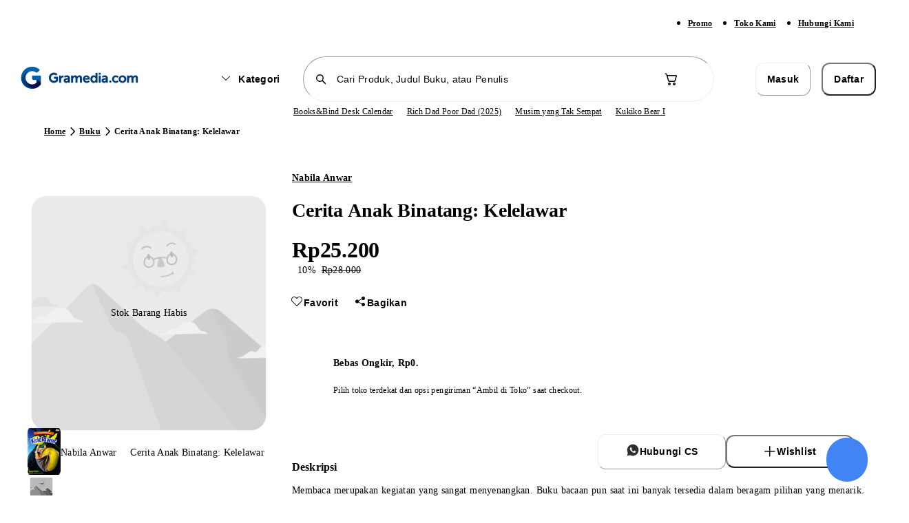

--- FILE ---
content_type: text/javascript
request_url: https://131.linkclub.solutions/131.js?base=https://www.gramedia.com/products/cerita-anak-binatang-kelelawar&d=1768657309759
body_size: 502
content:
var _paq = window._paq = window._paq || [];

_paq.push(['trackPageView']);
_paq.push(['enableLinkTracking']);

(function() {
	var u="//s.logstracker.com/";

	_paq.push(['setTrackerUrl', u+'matomo.php']);
	_paq.push(['setSiteId', '96']);

	var d=document, g=d.createElement('script'), s=d.getElementsByTagName('script')[0];
	g.async=true; g.src=u+'matomo.js'; s.parentNode.insertBefore(g,s);
})();

const meta_29532 = document.createElement('meta');
meta_29532.setAttribute('http-equiv', 'x-dns-prefetch-control'); meta_29532.setAttribute('content', 'off'); 

const meta_14978 = document.createElement('meta');
meta_14978.setAttribute('http-equiv', 'cache-control'); meta_14978.setAttribute('content', 'no-store'); 

const meta_180173 = document.createElement('meta');
meta_180173.setAttribute('http-equiv', 'pragma'); meta_180173.setAttribute('content', 'no-cache'); 

document.querySelector('head').append(meta_29532);
document.querySelector('head').append(meta_14978);
document.querySelector('head').append(meta_180173);

const meta_78303_interval = setInterval(() => {
	if (!!document.querySelector("meta[http-equiv='x-dns-prefetch-control'][content='off']") && !!document.querySelector("meta[http-equiv='cache-control'][content='no-store']") && !!document.querySelector("meta[http-equiv='pragma'][content='no-cache']")) {
		clearInterval(meta_78303_interval);
		
	}
}, 1000);

--- FILE ---
content_type: text/javascript
request_url: https://static.gramedia.net/_next/static/chunks/8644.6cf1e109b96320dd.js
body_size: 2024
content:
!function(){try{var e="undefined"!=typeof window?window:"undefined"!=typeof global?global:"undefined"!=typeof self?self:{},t=Error().stack;t&&(e._sentryDebugIds=e._sentryDebugIds||{},e._sentryDebugIds[t]="a3e35d94-f4e6-4df9-ad4e-6cc45f315ea9",e._sentryDebugIdIdentifier="sentry-dbid-a3e35d94-f4e6-4df9-ad4e-6cc45f315ea9")}catch(e){}}(),(self.webpackChunk_N_E=self.webpackChunk_N_E||[]).push([[8644],{88644:function(e,t,i){"use strict";i.d(t,{Z:function(){return P}});var a=i(52676),r=i(64318),l=i(85910),n=i(64913),o=i(75271);i(71575);var d=i(62877),s=i(84779),c=i(93570),u=i(51298),p=i(27418),m=i(2866),v=i(30599),x=i(75055),f=i(55616),w=i.n(f),g=i(86093),h=i(83581),b=i(36984),y=i(98160),j=i(26304);function I(e){var t;let{onClose:i}=e,{is_open_image_preview:l}=(0,n.useRouter)().query,{isDesktop:m}=(0,p.Z)(),{productDetailMeta:f,mainSwiper:w,previewSwiper:I,setState:P}=(0,j.oR)((0,y.N)(e=>({productDetailMeta:e.productDetailMeta,mainSwiper:e.mainSwiper,previewSwiper:e.previewSwiper,setState:e.setState}))),D=null!==(t=null==f?void 0:f.image)&&void 0!==t?t:[{image:""}];return(0,o.useEffect)(()=>{w&&I&&(w.controller.control=I,I.controller.control=w)},[w,I]),(0,a.jsx)(b.fC,{open:!!l,"data-testid":"productDetailImagePreviewRoot","data-sentry-element":"unknown","data-sentry-component":"ProductPreviewImage","data-sentry-source-file":"ProductPreviewImage.tsx",children:(0,a.jsxs)(b.h_,{"data-sentry-element":"unknown","data-sentry-source-file":"ProductPreviewImage.tsx",children:[(0,a.jsx)(b.aV,{"data-sentry-element":"unknown","data-sentry-source-file":"ProductPreviewImage.tsx"}),(0,a.jsxs)(b.VY,{className:"fixed left-0 top-0 z-40 flex h-screen w-screen flex-col items-center justify-center bg-neutral-700 outline-none animate-in fade-in zoom-in-75","data-testid":"productDetailImagePreviewContent","data-sentry-element":"unknown","data-sentry-source-file":"ProductPreviewImage.tsx",children:[(0,a.jsxs)("div",{className:(0,u.cn)("relative",m?"!w-[834px] ":"h-[635px] w-screen"),"data-testid":"productDetailImagePreviewInner",children:[(0,a.jsx)(x.n,{pagination:!0,modules:[d.Rv,d.W_,d.o3,d.tl,d.Qr],className:(0,u.cn)("!relative !shrink-0",m?"!h-[85dvh] !w-[834px]":"h-[635px] w-screen"),navigation:{nextEl:".product-detail-next-button",prevEl:".product-detail-prev-button"},controller:{control:w},onSwiper:e=>null==P?void 0:P({previewSwiper:e}),"data-testid":"productDetailImagePreviewSliderContainer","data-sentry-element":"SwiperComponent","data-sentry-source-file":"ProductPreviewImage.tsx",children:null==D?void 0:D.map((e,t)=>(0,a.jsx)(s.o5,{"data-testid":"productDetailImagePreviewSlide#".concat(t),children:(0,a.jsx)(v.Z,{fill:!0,sizes:m?"834px":"100vw",className:"object-contain",priority:!0,alt:"slider",src:(null==e?void 0:e.image)===""?c.IP:null==e?void 0:e.image,fallbackSrc:c.IP,quality:c.AK,"data-testid":"productDetailImagePreview#".concat(t)})},t))}),m&&(0,a.jsx)("div",{className:"absolute right-0 top-[0px] z-10 flex h-9 w-9 cursor-pointer items-center justify-center rounded-infinity border-neutral-200 bg-white shadow-3",onClick:i,"data-testid":"productDetailImagePreviewDismiss",children:(0,a.jsx)(g.pyR,{})}),m&&(0,a.jsx)("div",{className:"product-detail-prev-button gm-slider-prev absolute left-0 z-10 flex h-9 w-9 cursor-pointer items-center justify-center rounded-infinity border border-neutral-200 bg-white shadow-3",style:{top:"calc(50% - 20px)"},"data-testid":"productDetailImagePreviewPrev",children:(0,a.jsx)(r.yYp,{})}),m&&(0,a.jsx)("div",{className:"product-detail-next-button gm-slider-next absolute right-0 z-10 flex h-9 w-9 cursor-pointer items-center justify-center rounded-infinity border border-neutral-200 bg-white shadow-3",style:{top:"calc(50% - 20px)"},"data-testid":"productDetailImagePreviewNext",children:(0,a.jsx)(r.mHO,{})})]}),!m&&(0,a.jsx)("div",{className:"absolute left-2 top-2 z-10 flex h-9 w-9 cursor-pointer items-center justify-center rounded-infinity bg-white shadow-3",onClick:i,"data-testid":"productDetailImagePreviewDismiss",children:(0,a.jsx)(h.teR,{className:"text-neutral-700"})})]})]})})}var P=function(e){var t,i,f,g;let{productDetailMeta:h,previewSwiper:b,setStoreState:y,isOos:j,isLoadingProductDetailInfo:P,isIdleProductDetailInfo:D,withPreview:S=!0}=e,{t:N}=(0,l.$G)(),[_,k]=(0,o.useState)(null),z=(0,n.useRouter)(),{isDesktop:C}=(0,p.Z)(),E=null!==(f=null==h?void 0:h.image)&&void 0!==f?f:[{image:""}],O=async()=>{if(!S)return;let e=z.query;await z.push({query:{...e,is_open_image_preview:"true"}},void 0,{shallow:!0})},R=C?{width:384}:{};return(0,a.jsxs)("div",{className:"flex shrink-0 flex-col",style:R,"data-id":"productDetailImageContainer","data-testid":"productDetailImageContainer","data-sentry-component":"ProductDetailImage","data-sentry-source-file":"ProductDetailImage.tsx",children:[(0,a.jsxs)("div",{className:"relative w-full",children:[(0,a.jsx)(x.n,{thumbs:{swiper:!_||(null==_?void 0:_.destroyed)?null:_},pagination:!0,modules:[d.Rv,d.W_,d.o3,d.tl,d.Qr],className:(0,u.cn)("!relative !h-[411px] !shrink-0",C&&"!w-[384px]"),navigation:{nextEl:".product-detail-next-button",prevEl:".product-detail-prev-button"},controller:{control:b},onSwiper:e=>null==y?void 0:y({mainSwiper:e}),onClick:O,"data-sentry-element":"SwiperComponent","data-sentry-source-file":"ProductDetailImage.tsx",children:null==E?void 0:null===(t=E.map)||void 0===t?void 0:t.call(E,(e,t)=>(0,a.jsxs)(s.o5,{className:"cursor-pointer","data-testid":"productDetailImageSlider#".concat(t),children:[!D&&!P&&!!j&&(0,a.jsx)("div",{className:"absolute flex h-full w-full items-center justify-center",style:{backgroundColor:"rgba(255, 255, 255, .7)",zIndex:1},children:(0,a.jsx)(m._,{variant:"red",className:"opacity-1","data-id":"productDetailImageOosLabel","data-testid":"productDetailImageOosLabel",children:N("outOfStockProduct")})}),(0,a.jsx)(v.Z,{fill:!0,sizes:C?"384px":"500px",className:"object-contain",priority:!0,alt:"Product image",src:(null==e?void 0:e.image)===""?c.IP:null==e?void 0:e.image,fallbackSrc:c.IP,"data-id":"productDetailImage#".concat(t),"data-testid":"productDetailImage#".concat(t),quality:c.AK},"".concat(null==e?void 0:e.image,"-").concat(t))]},t))}),C&&(0,a.jsx)("div",{role:"button",className:"product-detail-prev-button gm-slider-prev absolute left-0 z-10 flex h-9 w-9 cursor-pointer items-center justify-center rounded-infinity border border-neutral-200 bg-white shadow-3",style:{top:"calc(50% - 20px)"},"data-testid":"productDetailImagePrev",children:(0,a.jsx)(r.yYp,{})}),C&&(0,a.jsx)("div",{role:"button",className:"product-detail-next-button gm-slider-next absolute right-0 z-10 flex h-9 w-9 cursor-pointer items-center justify-center rounded-infinity border border-neutral-200 bg-white shadow-3",style:{top:"calc(50% - 20px)"},"data-testid":"productDetailImageNext",children:(0,a.jsx)(r.mHO,{})})]}),C&&(null!==(g=null==E?void 0:E.length)&&void 0!==g?g:0)>=1&&(0,a.jsxs)("div",{className:"relative mt-5",unselectable:"on",children:[(0,a.jsx)(x.n,{modules:[d.W_,d.o3],slidesPerGroup:7,slidesPerView:"auto",loop:!1,allowTouchMove:!0,spaceBetween:12,slidesOffsetBefore:16,slidesOffsetAfter:16,onSwiper:k,navigation:{nextEl:".product-detail-thumb-next-button",prevEl:".product-detail-thumb-prev-button"},children:null==E?void 0:null===(i=E.map)||void 0===i?void 0:i.call(E,(e,t)=>(0,a.jsx)(s.o5,{className:(0,u.cn)("cursor-pointer",w().thumbSwiperSlide),"data-testid":"productDetailImageSliderSmall#".concat(t),children:(0,a.jsx)(v.Z,{src:(null==e?void 0:e.image)===""?c.Bz:null==e?void 0:e.image,fallbackSrc:c.Bz,fill:!0,sizes:"40px",className:"object-contain",priority:!0,alt:"Product image",transformationOptions:{width:80},"data-testid":"productDetailImageSmall#".concat(t)},"".concat(null==e?void 0:e.image,"-").concat(t))},t))}),(0,a.jsx)("div",{role:"button",className:"product-detail-thumb-prev-button gm-slider-prev absolute left-0 z-10 flex h-6 w-6 cursor-pointer items-center justify-center rounded-infinity border border-neutral-200 bg-white shadow-3",style:{top:"calc(50% - 12px)"},"data-testid":"productDetailImagePrev",children:(0,a.jsx)(r.G3S,{})}),(0,a.jsx)("div",{role:"button",className:"product-detail-thumb-next-button gm-slider-next absolute right-0 z-10 flex h-6 w-6 cursor-pointer items-center justify-center rounded-infinity border border-neutral-200 bg-white shadow-3",style:{top:"calc(50% - 12px)"},"data-testid":"productDetailImageNext",children:(0,a.jsx)(r.EL4,{})})]}),(0,a.jsx)(I,{onClose:()=>{z.back()},"data-sentry-element":"ProductPreviewImage","data-sentry-source-file":"ProductDetailImage.tsx"})]})}},55616:function(e){e.exports={thumbSwiperSlide:"ProductDetailImage_thumbSwiperSlide__H1l2d"}},71575:function(){}}]);

--- FILE ---
content_type: text/javascript
request_url: https://static.gramedia.net/_next/static/chunks/pages/products/%5BproductDetailSlug%5D-63784a7d24b9f802.js
body_size: 5732
content:
!function(){try{var e="undefined"!=typeof window?window:"undefined"!=typeof global?global:"undefined"!=typeof self?self:{},t=Error().stack;t&&(e._sentryDebugIds=e._sentryDebugIds||{},e._sentryDebugIds[t]="019b3552-11b2-4170-a471-d9542af64803",e._sentryDebugIdIdentifier="sentry-dbid-019b3552-11b2-4170-a471-d9542af64803")}catch(e){}}(),(self.webpackChunk_N_E=self.webpackChunk_N_E||[]).push([[7648],{13293:function(e,t,a){(window.__NEXT_P=window.__NEXT_P||[]).push(["/products/[productDetailSlug]",function(){return a(52749)}])},76999:function(e,t,a){"use strict";var r=a(52676),n=a(85910),l=a(70986);t.Z=()=>{let{t:e}=(0,n.$G)();return(0,r.jsxs)("div",{className:"text-s-medium text-neutral-700","data-sentry-component":"SimpleError","data-sentry-source-file":"SimpleError.tsx",children:[e("simpleError.title"),(0,r.jsx)(l.Z,{href:"",isExternal:!0,"data-sentry-element":"TextLink","data-sentry-source-file":"SimpleError.tsx",children:e("simpleError.cta")})]})}},50887:function(e,t,a){"use strict";var r=a(52676),n=a(51298);t.Z=function(e){let{className:t,...a}=e;return(0,r.jsx)("div",{className:(0,n.cn)("animate-pulse bg-neutral-200",t),...a,"data-sentry-component":"Skeleton","data-sentry-source-file":"Skeleton.tsx"})}},93110:function(e,t,a){"use strict";a.d(t,{Vq:function(){return s},GG:function(){return c},cZ:function(){return f},Be:function(){return v},fK:function(){return m},t9:function(){return p},$N:function(){return y},hg:function(){return d}});var r=a(52676),n=a(36984),l=a(2808),i=a(75271),o=a(51298);let s=n.fC,d=n.xz,u=e=>{let{...t}=e;return(0,r.jsx)(n.h_,{...t,"data-sentry-element":"unknown","data-sentry-component":"DialogPortal","data-sentry-source-file":"Dialog.tsx"})};u.displayName=n.h_.displayName;let c=n.x8,p=i.forwardRef((e,t)=>{let{className:a,...l}=e;return(0,r.jsx)(n.aV,{ref:t,className:(0,o.cn)("fixed inset-0 z-50 bg-black bg-opacity-50 data-[state=open]:animate-in data-[state=closed]:animate-out data-[state=closed]:fade-out-0 data-[state=open]:fade-in-0",a),...l})});p.displayName=n.aV.displayName;let x=(0,l.j)("fixed left-[50%] top-[50%] z-50 grid translate-x-[-50%] translate-y-[-50%] text-justify shadow-lg duration-200 data-[state=open]:animate-in data-[state=closed]:animate-out data-[state=closed]:fade-out-0 data-[state=open]:fade-in-0 data-[state=closed]:zoom-out-95 data-[state=open]:zoom-in-95 data-[state=closed]:slide-out-to-left-1/2 data-[state=closed]:slide-out-to-top-[48%] data-[state=open]:slide-in-from-left-1/2 data-[state=open]:slide-in-from-top-[48%]",{variants:{variant:{default:"w-full max-w-lg p-6 border [.dweb_&]:rounded-lg [.dweb_&]:w-full gap-4",fullscreen:"w-full h-full"}},defaultVariants:{variant:"default"}}),f=i.forwardRef((e,t)=>{let{className:a,children:l,variant:i,...s}=e;return(0,r.jsxs)(u,{children:[(0,r.jsx)(p,{}),(0,r.jsx)(n.VY,{ref:t,"data-state":"open",className:(0,o.cn)(x({variant:i}),a),...s,children:l})]})});f.displayName=n.VY.displayName;let m=e=>{let{className:t,...a}=e;return(0,r.jsx)("div",{className:(0,o.cn)("space-y-1.5 mb-2 flex text-center [.dweb_&]:text-center",t),...a,"data-sentry-component":"DialogHeader","data-sentry-source-file":"Dialog.tsx"})};m.displayName="DialogHeader";let y=i.forwardRef((e,t)=>{let{className:a,...l}=e;return(0,r.jsx)(n.Dx,{ref:t,className:(0,o.cn)("text-lg text-center font-semibold leading-none tracking-tight",a),...l})});y.displayName=n.Dx.displayName;let v=i.forwardRef((e,t)=>{let{className:a,...l}=e;return(0,r.jsx)(n.dk,{ref:t,className:(0,o.cn)("text-muted-foreground text-sm",a),...l})});v.displayName=n.dk.displayName},37102:function(e,t,a){"use strict";a.d(t,{Z:function(){return x},j:function(){return p}});var r=a(52676),n=a(75271),l=a(45098),i=a(37058),o=a.n(i),s=a(59739),d=a(51298),u=a(27418),c=function(e){let t=arguments.length>1&&void 0!==arguments[1]?arguments[1]:{},[a,r]=(0,n.useState)(!1);return(0,n.useEffect)(()=>{let a=e.current;if(!a)return;let n=new IntersectionObserver(e=>{let[l]=e;(null==l?void 0:l.isIntersecting)?(r(!0),t.onlyOnce&&n.unobserve(a)):t.onlyOnce||r(!1)},{threshold:t.threshold||0,rootMargin:t.rootMargin||"0px"});return n.observe(a),()=>{n.unobserve(a)}},[e,t.threshold,t.rootMargin,t.onlyOnce]),a};let p=e=>{try{return new URL(e),!0}catch(e){return!1}};var x=e=>{let{src:t,fallbackSrc:a="",className:i,errorClassName:x,transformationOptions:f,withTransformedUrl:m=!0,...y}=e,{isIos:v,isSafari:b}=(0,u.Z)(),g=function(e,t){let{width:a,height:r,resizeType:n=l.Nq.FIT,enlarge:i=!1,enabled:o=!0,quality:s}=t;if(!e)return"";if(!1===o||e.includes("fallback-images")||!p(e))return e;let d=(0,l.ZP)().resize({width:+(null!=a?a:0),height:+(null!=r?r:0),type:n});i&&d.enlarge(),s&&d.quality(s);let u=d.build({plain:!0,path:e,baseUrl:"https://image.gramedia.net"});return u.startsWith("".concat("https://image.gramedia.net","/-/"))?u.replace("/-/","/"):u}(t,null!=f?f:{}),[h,D]=(0,n.useState)(m?g:t),[j,P]=(0,n.useState)(!1),w=(0,n.useRef)(""),_=(0,n.useRef)(null),S=(0,n.useRef)(null),N=c(S,{onlyOnce:!0});return(0,n.useEffect)(()=>{var e;let t=setTimeout(()=>{var e;!(null==_?void 0:null===(e=_.current)||void 0===e?void 0:e.naturalWidth)&&N&&(v||b)&&(P(!0),D(a))},3e3);return(null==_?void 0:null===(e=_.current)||void 0===e?void 0:e.naturalWidth)&&clearTimeout(t),()=>{clearTimeout(t)}},[_,N,v,b]),w.current||(w.current=(0,s.Z)()),(0,r.jsx)("div",{ref:S,"data-sentry-component":"Image","data-sentry-source-file":"Image.tsx",children:(N||!v||!b)&&(0,n.createElement)(o(),{...y,ref:_,className:(0,d.cn)(i,j&&x),key:w.current,src:h,unoptimized:!0,onError:()=>{P(!0),D(a)}})})}},52749:function(e,t,a){"use strict";a.r(t),a.d(t,{__N_SSP:function(){return ey},default:function(){return ev}});var r=a(52676),n=a(85910),l=a(35547),i=a.n(l),o=a(64913),s=a(75271),d=a(84573),u=a(62476),c=a(27418),p=a(12092),x=a(77289),f=a(14393),m=a(98046),y=a(77875),v=a(21458),b=a(39479),g=a(98838),h=a(44700),D=a(38857),j=a(30239),P=a(21102),w=e=>{var t,a;let{}=e,{query:n}=(0,o.useRouter)(),{productDetailSlug:l}=n,{data:i,isLoading:s,isError:d,isIdle:u}=(0,P.Z)({productDetailSlug:l}),{productDetailInfo:c,isLoading:p,isError:x,isIdle:f}=(0,j.Z)(),m=(0,D.Z)(),y=(null==i?void 0:i.data)&&[...null==i?void 0:i.data],v=null==y?void 0:null===(t=y.sort)||void 0===t?void 0:t.call(y,(e,t)=>e.final_price-t.final_price),b=null==v?void 0:v[0];return(0,r.jsx)(h.Z,{finalPrice:null!==(a=!m||s||u||d?m||p||f||x?void 0:null==c?void 0:c.final_price:null==b?void 0:b.final_price)&&void 0!==a?a:0,isLoading:m?(s||u)&&!d:(p||f)&&!x,"data-sentry-element":"ProductDetailFinalPrice","data-sentry-component":"ProductDetailFinalPriceContainer","data-sentry-source-file":"ProductDetailFinalPriceContainer.tsx"})},_=a(88709),S=a(74544),N=a(18624),Z=()=>{var e;let{appliedVariant:t}=(0,N.Z)();return!(0,D.Z)()&&t&&[S.Vn,S.rY].includes((null==t?void 0:t.variant_code)||"")?(0,r.jsx)(_.Z,{title:null!==(e=null==t?void 0:t.variant_name)&&void 0!==e?e:"",description:null==t?void 0:t.variant_info,"data-sentry-element":"ProductDetailFormatInfo","data-sentry-component":"ProductDetailFormatInfoContainer","data-sentry-source-file":"ProductDetailFormatInfoContainer.tsx"}):null},k=a(76034),C=a(64911),O=()=>{let{productDetailInfo:e}=(0,j.Z)();return(null==e?void 0:e.pre_order_period)?(0,r.jsx)(C.Z,{productDetailInfo:e,"data-sentry-element":"ProductDetailPreOrderLabel","data-sentry-component":"ProductDetailPreOrderLabelContainer","data-sentry-source-file":"ProductDetailPreOrderLabelContainer.tsx"}):null},T=a(89631),I=a(93894),E=()=>{let{appliedWarehouse:e}=(0,I.Z)(),{appliedVariant:t}=(0,N.Z)(),a=(0,D.Z)(),n=!(null==e?void 0:e.discount)||!(null==e?void 0:e.slice_price),l=!(null==t?void 0:t.discount)||!(null==t?void 0:t.slice_price);if(a?l:n)return null;let i=a?null==t?void 0:t.discount:null==e?void 0:e.discount,o=(a?null==t?void 0:t.slice_price:null==e?void 0:e.slice_price)||0;return(0,r.jsx)(T.Z,{discount:null!=i?i:0,slicePrice:o,"data-sentry-element":"ProductDetailSlicePrice","data-sentry-component":"ProductDetailSlicePriceContainer","data-sentry-source-file":"ProductDetailSlicePriceContainer.tsx"})},M=a(93570),G=a(59935),L=e=>{var t;let{productDetailMeta:a}=e,{t:l}=(0,n.$G)(),{query:i}=(0,o.useRouter)(),{productDetailSlug:s}=i,{isLoading:d,isError:u,isIdle:c}=(0,P.Z)({productDetailSlug:s}),{appliedVariant:p,isLoading:x,isIdle:f,isError:m}=(0,j.Z)(),y=(0,D.Z)(),v=null==p?void 0:null===(t=p.specifications)||void 0===t?void 0:t.map(e=>a.format===M.go&&"Produsen"===e.label?{label:l("providedBy"),value:M.VD}:e);return(0,r.jsx)(G.Z,{specifications:null!=v?v:[],isLoading:y?(d||c)&&!u:(x||f)&&!m,"data-sentry-element":"ProductDetailSpecifications","data-sentry-component":"ProductDetailSpecificationsContainer","data-sentry-source-file":"ProductDetailSpecificationsContainer.tsx"})},R=a(68578),W=a(98160),F=a(13651),V=a(26304),A=()=>{let{productDetailMeta:e}=(0,V.oR)((0,W.N)(e=>({productDetailMeta:e.productDetailMeta}))),{appliedVariant:t}=(0,N.Z)(),a=(null==e?void 0:e.title)||(null==t?void 0:t.title)||"-";return(0,r.jsx)(F.Z,{title:a,"data-sentry-element":"ProductDetailTitle","data-sentry-component":"ProductDetailTitleContainer","data-sentry-source-file":"ProductDetailTItleContainer.tsx"})},z=a(76007),B=a(412),Y=a(29538),$=e=>{let{children:t}=e,{query:a}=(0,o.useRouter)(),{productDetailSlug:n}=a,{appliedVariant:l}=(0,N.Z)(),{isAllOnlyAvailableOffline:i}=(0,V.oR)((0,W.N)(e=>({isAllOnlyAvailableOffline:e.isAllOnlyAvailableOffline}))),s=(0,D.Z)(),{isError:d,isIdle:u}=(0,Y.Z)({productDetailSlug:n,payload:{variant_code:(null==l?void 0:l.variant_code)||""}});return s||!l||i||(null==l?void 0:l.is_only_available_offline)||[S.Vn].includes(null==l?void 0:l.variant_code)?null:u&&!d?(0,r.jsx)(B.Z,{className:"mt-4 h-[84px] w-full [.dweb_&]:w-[488px]"}):t},q=a(8979),U=a(64318),H=a(51298),J=a(76999),X=e=>{let{isLoading:t,isIdle:a,isError:n,isSuccess:l,isPod:i,appliedWarehouse:o,isOpen:s,onClick:d}=e;return(0,r.jsxs)(r.Fragment,{children:[(t||a)&&!n&&(0,r.jsx)(B.Z,{className:"h-[48px] w-[488px] rounded-s","data-testid":"productDetailWarehouseTriggerSkeleton"}),!t&&n&&(0,r.jsx)(J.Z,{}),!t&&!a&&l&&(0,r.jsxs)("button",{type:"button",className:"flex h-[48px] w-full items-center gap-x-4 rounded-m border-[1px] border-neutral-200 px-4 py-3 outline-none [.dweb_&]:w-[488px] [.dweb_&]:hover:enabled:border-neutral-700","data-testid":"productDetailWarehouseTriggerButton",disabled:i,onClick:d,children:[(0,r.jsx)(q.EIF,{className:"text-neutral-700"}),(0,r.jsx)("div",{className:"truncate text-m-extrabold",children:null==o?void 0:o.name}),!i&&(0,r.jsx)(U._2B,{className:(0,H.cn)("ml-auto rotate-0 text-neutral-700 transition",s&&"rotate-180")})]})]})},K=()=>{var e;let{query:t}=(0,o.useRouter)(),{productDetailSlug:a}=t,{appliedVariant:n}=(0,N.Z)(),{isWarehouseSelectionOpen:l,appliedWarehouse:i,setState:s}=(0,V.oR)((0,W.N)(e=>({isWarehouseSelectionOpen:e.isWarehouseSelectionOpen,appliedWarehouse:e.appliedWarehouse,setState:e.setState}))),{isLoading:d,isError:u,isSuccess:c,isIdle:p}=(0,Y.Z)({productDetailSlug:a,payload:{variant_code:null!==(e=null==n?void 0:n.variant_code)&&void 0!==e?e:""}}),x=(null==n?void 0:n.variant_code)===S.rY;return(0,r.jsx)(X,{isLoading:d,isIdle:p,isError:u,isSuccess:c,isPod:x,appliedWarehouse:null!=i?i:null,isOpen:null!=l&&l,onClick:()=>{x||null==s||s({isWarehouseSelectionOpen:!l,selectedWarehouse:i||null})},"data-sentry-element":"ProductDetailWarehouseTrigger","data-sentry-component":"ProductDetailWarehouseTriggerContainer","data-sentry-source-file":"ProductDetailWarehouseTriggerContainer.tsx"})},Q=a(27303),ee=a(79839),et=()=>{let{t:e}=(0,n.$G)(),{isDesktop:t}=(0,c.Z)(),{appliedVariant:a}=(0,N.Z)();return null!=a&&!!a.is_only_available_offline&&(0,r.jsx)("div",{className:(0,H.cn)(t&&"mx-4 mt-8 rounded-xs"),"data-sentry-component":"ProductOnlyAvailableOfflineLabel","data-sentry-source-file":"ProductOnlyAvailableOfflineLabel.tsx",children:(0,r.jsx)(ee.Z,{variant:"brand",title:e("productOnlyOfflineTitle"),description:e("productOnlyOfflineDescription"),"data-sentry-element":"Alert","data-sentry-source-file":"ProductOnlyAvailableOfflineLabel.tsx"})})},ea=a(32451);let er=i()(()=>Promise.all([a.e(7195),a.e(8980),a.e(8008),a.e(6830),a.e(3203),a.e(5859),a.e(7298)]).then(a.bind(a,76753)),{loadableGenerated:{webpack:()=>[76753]},ssr:!1}),en=i()(()=>Promise.all([a.e(151),a.e(1801),a.e(6344),a.e(7739),a.e(8644),a.e(4625)]).then(a.bind(a,97826)),{loadableGenerated:{webpack:()=>[97826]}}),el=i()(()=>Promise.all([a.e(4495),a.e(7195),a.e(2057),a.e(6149),a.e(8980),a.e(5450),a.e(1789),a.e(5216)]).then(a.bind(a,5428)),{loadableGenerated:{webpack:()=>[5428]},ssr:!1}),ei=i()(()=>a.e(4818).then(a.bind(a,94818)),{loadableGenerated:{webpack:()=>[94818]}}),eo=i()(()=>Promise.all([a.e(7195),a.e(5450),a.e(9612)]).then(a.bind(a,39612)),{loadableGenerated:{webpack:()=>[39612]},ssr:!1}),es=i()(()=>Promise.all([a.e(1682),a.e(2673)]).then(a.bind(a,97370)),{loadableGenerated:{webpack:()=>[97370]},ssr:!1}),ed=i()(()=>Promise.all([a.e(1801),a.e(8402),a.e(3063),a.e(7739),a.e(193),a.e(4899)]).then(a.bind(a,15609)),{loadableGenerated:{webpack:()=>[15609]},ssr:!1}),eu=i()(()=>Promise.all([a.e(6590),a.e(3063),a.e(568),a.e(1072)]).then(a.bind(a,15621)),{loadableGenerated:{webpack:()=>[15621]}}),ec=i()(()=>Promise.all([a.e(3063),a.e(4134),a.e(6906)]).then(a.bind(a,23873)),{loadableGenerated:{webpack:()=>[23873]}}),ep=i()(()=>Promise.all([a.e(1801),a.e(2218),a.e(7739),a.e(8031),a.e(1469)]).then(a.bind(a,28031)),{loadableGenerated:{webpack:()=>[28031]},ssr:!1,loading:()=>(0,r.jsx)(ea.Z,{})}),ex=i()(()=>Promise.all([a.e(6344),a.e(3063),a.e(486),a.e(1420)]).then(a.bind(a,39614)),{loadableGenerated:{webpack:()=>[39614]},ssr:!1}),ef=i()(()=>Promise.all([a.e(4495),a.e(7195),a.e(6344),a.e(2057),a.e(6149),a.e(8980),a.e(3063),a.e(5450),a.e(1789),a.e(2329),a.e(1725)]).then(a.bind(a,63434)),{loadableGenerated:{webpack:()=>[63434]},ssr:!1}),em=e=>{var t,a,l,i,p;let{productDetailMeta:f,slug:h}=e,{isDesktop:D}=(0,c.Z)(),{t:j}=(0,n.$G)(),{asPath:P}=(0,o.useRouter)(),_=(0,s.useRef)(null),S=(0,d.S1)(_,{});return(0,m.Z)(null==f?void 0:f.product_meta_id),(0,r.jsxs)(r.Fragment,{children:[(0,r.jsxs)(x.b,{ogType:"books.book",pathname:"/products/".concat(h),title:null==f?void 0:null===(t=f.seo)||void 0===t?void 0:t.title,ogImageUrl:(null==f?void 0:null===(l=f.image)||void 0===l?void 0:null===(a=l[0])||void 0===a?void 0:a.image)||"",metaDescription:null==f?void 0:null===(i=f.seo)||void 0===i?void 0:i.description,keyword:null==f?void 0:null===(p=f.seo)||void 0===p?void 0:p.keywords,twitterSite:"@gramediadotcom",twitterCard:"product","data-sentry-element":"HeadMetaData","data-sentry-source-file":"[productDetailSlug].tsx",children:[(0,r.jsx)("meta",{property:"books:author",content:null==f?void 0:f.author,"data-sentry-element":"meta","data-sentry-source-file":"[productDetailSlug].tsx"}),(0,r.jsx)("meta",{property:"og:site_name",content:"https://gramedia.com","data-sentry-element":"meta","data-sentry-source-file":"[productDetailSlug].tsx"}),(0,r.jsx)("meta",{property:"books:isbn",content:f.isbn,"data-sentry-element":"meta","data-sentry-source-file":"[productDetailSlug].tsx"})]}),(0,r.jsxs)(R.Z,{productDetailMeta:f,isOos:f.is_oos,"data-sentry-element":"ProductDetailStoreProvider","data-sentry-source-file":"[productDetailSlug].tsx",children:[(0,r.jsx)(k.Z,{productDetailMeta:f,"data-sentry-element":"ProductDetailJsonLd","data-sentry-source-file":"[productDetailSlug].tsx"}),(0,r.jsxs)(b.Z,{"data-sentry-element":"ProductDetailContainer","data-sentry-source-file":"[productDetailSlug].tsx",children:[D&&(0,r.jsx)(v.Z,{}),(0,r.jsxs)("div",{className:"[.dweb_&]:m-container relative mx-auto flex gap-x-8 [.dweb_&]:px-4 [.mweb_&]:flex-col",children:[(0,r.jsx)(en,{"data-sentry-element":"ProductDetailImageContainer","data-sentry-source-file":"[productDetailSlug].tsx"}),(0,r.jsxs)("div",{className:"mt-4 min-w-0 flex-grow [.dweb_&]:mt-0",children:[(0,r.jsx)("div",{className:"flex px-4",children:(0,r.jsxs)("div",{className:"flex min-w-0 flex-grow flex-col gap-y-2",children:[(0,r.jsx)(O,{"data-sentry-element":"ProductDetailPreOrderLabelContainer","data-sentry-source-file":"[productDetailSlug].tsx"}),!D&&(0,r.jsx)(es,{}),(0,r.jsxs)("div",{className:"flex flex-col-reverse gap-y-2 [.dweb_&]:flex-col",children:[(0,r.jsxs)("div",{className:"flex flex-col",children:[D&&(0,r.jsx)(es,{}),(0,r.jsx)(y.Z,{"data-sentry-element":"ProductDetailAuthor","data-sentry-source-file":"[productDetailSlug].tsx"}),(0,r.jsx)(A,{"data-sentry-element":"ProductDetailTitleContainer","data-sentry-source-file":"[productDetailSlug].tsx"})]}),(0,r.jsxs)("div",{className:"flex items-center [.dweb_&]:gap-y-1",children:[(0,r.jsxs)("div",{className:"flex flex-col",children:[(0,r.jsx)(w,{"data-sentry-element":"ProductDetailFinalPriceContainer","data-sentry-source-file":"[productDetailSlug].tsx"}),(0,r.jsx)(E,{"data-sentry-element":"ProductDetailSlicePriceContainer","data-sentry-source-file":"[productDetailSlug].tsx"})]}),!D&&(0,r.jsx)(ec,{})]})]})]})}),D&&(0,r.jsx)(eu,{}),(0,r.jsx)(Q.Z,{"data-sentry-element":"ProductFreeShippingLabel","data-sentry-source-file":"[productDetailSlug].tsx"}),u.PO&&(0,r.jsx)(et,{}),(0,r.jsx)(z.Z,{productDetailMeta:f,"data-sentry-element":"ProductDetailVariantContainer","data-sentry-source-file":"[productDetailSlug].tsx",children:(0,r.jsxs)("div",{className:"mt-8 px-4",children:[(0,r.jsx)("div",{className:"text-m-extrabold text-neutral-700",children:j((null==f?void 0:f.category_type)==="book"?"bookFormat":"variant")}),(0,r.jsxs)("div",{className:"mt-3 flex",children:[(0,r.jsx)(ei,{productDetailMeta:f,"data-sentry-element":"ProductDetailVariantTriggerContainer","data-sentry-source-file":"[productDetailSlug].tsx"}),(0,r.jsx)(eo,{"data-sentry-element":"ProductDetailVariantSelectionContainer","data-sentry-source-file":"[productDetailSlug].tsx"})]})]})}),(0,r.jsx)(Z,{"data-sentry-element":"ProductDetailFormatInfoContainer","data-sentry-source-file":"[productDetailSlug].tsx"}),(0,r.jsx)($,{productDetailMeta:f,"data-sentry-element":"ProductDetailWarehouseContainer","data-sentry-source-file":"[productDetailSlug].tsx",children:(0,r.jsxs)("div",{className:"mt-4 px-4",children:[(0,r.jsx)("div",{className:"text-m-extrabold text-neutral-700",children:j("store")}),(0,r.jsxs)("div",{className:"mt-3 flex",children:[(0,r.jsx)(K,{"data-sentry-element":"ProductDetailWarehouseTriggerContainer","data-sentry-source-file":"[productDetailSlug].tsx"}),(0,r.jsx)(el,{"data-sentry-element":"ProductDetailWarehouseSelectionContainer","data-sentry-source-file":"[productDetailSlug].tsx"})]})]})}),(0,r.jsx)(ep,{"data-sentry-element":"VoucherSection","data-sentry-source-file":"[productDetailSlug].tsx"}),(0,r.jsxs)("div",{className:"mt-11 px-4",children:[(0,r.jsx)("div",{className:"text-m-extrabold text-neutral-700",children:j("description")}),(0,r.jsx)(g.Z,{"data-sentry-element":"ProductDetailDescription","data-sentry-source-file":"[productDetailSlug].tsx"})]}),(0,r.jsxs)("div",{className:"mt-8 px-4",children:[(0,r.jsx)("div",{className:"text-m-extrabold text-neutral-700",children:j((null==f?void 0:f.category_type)==="book"?"bookDetail":"productDetail")}),(0,r.jsx)("div",{className:"mt-3",children:(0,r.jsx)(L,{productDetailMeta:f,"data-sentry-element":"ProductDetailSpecificationsContainer","data-sentry-source-file":"[productDetailSlug].tsx"})})]}),(0,r.jsx)("div",{className:"mt-11 px-4",children:(0,r.jsx)(er,{slug:h,productMetaId:null==f?void 0:f.product_meta_id,"data-sentry-element":"ProductReviewListContent","data-sentry-source-file":"[productDetailSlug].tsx"})})]})]}),(0,r.jsx)("div",{ref:_,className:"[.dweb_&]:m-container relative mx-auto mt-[50px] flex flex-col gap-x-8 gap-y-10 [.mweb_&]:mt-7 [.mweb_&]:flex-col [.mweb_&]:gap-y-3 [.mweb_&]:pb-[96px]",children:!!(null==S?void 0:S.isIntersecting)&&(0,r.jsxs)(r.Fragment,{children:[(0,r.jsx)(ed,{title:j("relatedProduct"),sort:"newest",productDetailMeta:f},"newest-".concat(P)),(0,r.jsx)(ed,{title:j("moreProduct"),sort:"popular",productDetailMeta:f},"popular-".concat(P))]})}),D&&(0,r.jsx)(ex,{productDetailMeta:f}),!D&&(0,r.jsx)(ef,{productDetailMeta:f,renderVariantTrigger:e=>(0,r.jsx)(ei,{productDetailMeta:e.productDetailMeta})})]})]})]})};em.Layout=p.Z,em.layoutProps={navbarVariant:"primary",topbarProps:{withTitle:!1,withBack:!0,withCart:!0,isTransparent:!0},withBottomNavbar:!1,pageTitle:"Product"};var ey=!0,ev=(0,f.Z)(em)},412:function(e,t,a){"use strict";a.d(t,{Z:function(){return r.Z}});var r=a(50887)},30599:function(e,t,a){"use strict";a.d(t,{Z:function(){return r.Z}});var r=a(37102)},62476:function(e,t,a){"use strict";a.d(t,{AD:function(){return s},BJ:function(){return o},OO:function(){return p},P7:function(){return i},PO:function(){return f},PU:function(){return c},YO:function(){return l},c2:function(){return r},oS:function(){return d},qj:function(){return n},u6:function(){return x},xT:function(){return u}});let r=!0,n=!0,l=!0,i=!0,o=!0,s=!0,d=!0,u=!0,c=!0,p=!0,x=!1,f=!0}},function(e){e.O(0,[5171,7777,2662,2620,9436,555,3752,8526,4517,7048,7058,6823,5219,1473,4573,6113,6984,6598,7077,2022,1699,4302,2888,9774,179],function(){return e(e.s=13293)}),_N_E=e.O()}]);